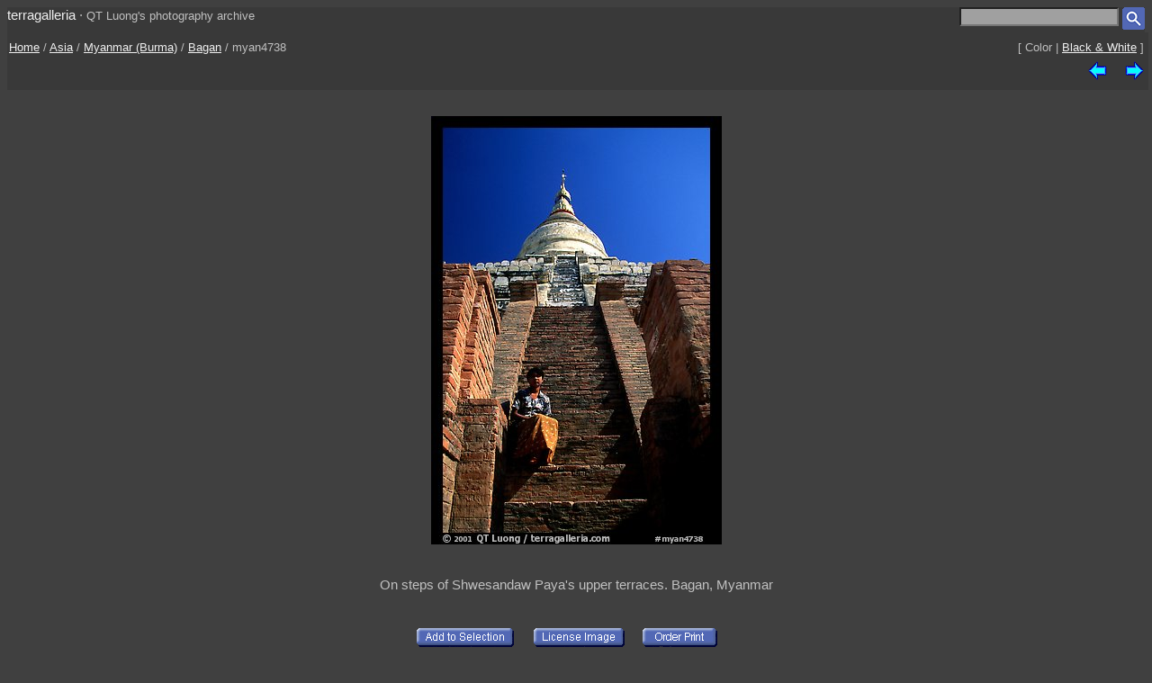

--- FILE ---
content_type: text/html; charset=UTF-8
request_url: https://www.terragalleria.com/asia/myanmar/bagan/picture.myan4738.html
body_size: 2195
content:

<!DOCTYPE HTML PUBLIC "-//W3C//DTD HTML 4.01 Transitional//EN">
<html>
<head>
<meta http-equiv="Content-Type" content="text/html; charset=ISO-8859-1">
<title> Picture/Photo: On steps of Shwesandaw Paya's upper terraces. Bagan, Myanmar</title>
<meta name=description content="On steps of Shwesandaw Paya's upper terraces. Bagan, Myanmar,Part of gallery of color pictures of Asia by professional photographer QT Luong, available as prints or for licensing. ">
<meta name=keywords content="Myanmar (Burma), Bagan, Asia, Pictures, Photography, Stock photos, Fine art prints, Computer Wallpaper, color ">
<LINK REL=StyleSheet HREF="/style_new.css" TYPE="text/css">
<link rel="alternate" href="https://www.terragalleria.com/asia/myanmar/bagan/bagan-all.rss" type="application/rss+xml" title="" id="gallery" >
<meta name="viewport" content="initial-scale=0.75">
</HEAD>

<body>

<div class="generic_line">
<div class="site_title">
<a href = "/index.html" style="text-decoration:none">terragalleria</a>
&#183; 
<font size="-1">QT&nbsp;Luong's&nbsp;photography&nbsp;archive</font>
</div>
<div class="cell_right">
<form method="GET" action="/photos/">
<input type="text" name="q"  size="20" maxlength="50" style="color:black; background-color:#a0a0a0">
<input type="image" name="submit" src = "/Icons/search_icon_small.gif" align="top" alt= "Search image library">
</form>
</div>
</div>

<div class="path">
 <div class="path_left">
  <a href = "/index.html">Home</a>  /  <a href = "/asia/">Asia</a>  /  <a href = "/asia/myanmar/">Myanmar (Burma)</a>  /  <a href="/asia/myanmar/bagan/bagan.3.html">Bagan</a>  /  myan4738
 </div>
 <div class="path_right">
  <div class = "arrows_small">
  [&nbsp;Color&nbsp;|&nbsp;<a href = "/black-white/asia/myanmar/bagan/picture.myan4738-bw.html"  title = "View the same picture in Black & White">Black&nbsp;&&nbsp;White</a>&nbsp;]
  </div>
 </div>
 <div class="path_right">
  <div class = "arrows_small">
   <a href="/asia/myanmar/bagan/picture.myan4696.html"><IMG align=top WIDTH=21 HEIGHT=21 SRC = "/Icons/left.gif" BORDER=0 alt="previous image"></a>
  </div>
  <div class = "arrows_small">
   
  </div>
  <div class = "arrows_small">
   <a href="/asia/myanmar/bagan/picture.myan4740.html"><IMG align=top WIDTH=21 HEIGHT=21 SRC = "/Icons/right.gif" BORDER=0 alt="next image"></a>
  </div>
 </div>
<div class="path_left">
</div>
<div class="path_right">

</div>
</div>

<div class = "srtable">
<div class = "cell_right">

<A HREF="javascript:newWindow('/cgi-bin/show-favorites.cgi');">
<font size = -1></font></a>
&nbsp;
<A HREF="/scripts/view-cart.php">
<font size = -1></font></a>


</div>
</div>

<div class="image_caption_block">
<div class="centered_block">
<a href = "/asia/myanmar/bagan/picture.myan4740.html"><IMG SRC="/images/theravada/myan4738.jpeg"  alt="On steps of Shwesandaw Paya's upper terraces. Bagan, Myanmar (color)" id="main_picture"></a>
</div>
<div class="centered_text">
<h4> On steps of Shwesandaw Paya's upper terraces. Bagan, Myanmar </h4>
</div>
</div>
<div class = "centered_block">
<div class = "action_button">
<form action= "/cgi-bin/add-to-favorites.cgi" method="get"> <input type=hidden name=ref value="myan4738"> 
<input type=hidden name=src value="theravada/myan4738">
<input type=hidden name=url value="asia/myanmar/bagan/picture.myan4738.html"> <input type="image" name = "submit" src = "/Icons/add-to-selection.gif"  align=middle alt="add to favorites" title = "Add photo to a personal list of selections"> </form>
</div>
<div class = "action_button">

</div>
<div class = "action_button">
<form action= "/cgi-bin/license-image.cgi" method="get"> <input type=hidden name=ref value="myan4738"> 
<input type=hidden name=src value="theravada/myan4738">
<input type=hidden name=url value="asia/myanmar/bagan/picture.myan4738.html"> <input type="image" name = "submit" src = "/Icons/license-image.gif"  align=middle alt="license image" title = "License image for commercial use"> </form>
</div>
<div class = "action_button">
<form action= "/cgi-bin/order-form.cgi" method="get"> <input type=hidden name=ref value="myan4738"> 
<input type=hidden name=src value="theravada/myan4738">
<input type=hidden name=url value="asia/myanmar/bagan/picture.myan4738.html"> <input type="image" name = "submit" src = "/Icons/order-print3.gif"  align=middle alt="order print" title = "Buy limited-edition fine-art print"> </form>
</div>
<div class = "action_button">

</div>
<div class = "action_button">

</div>
</div>
<div class="centered_block">


</div>

<div class = "centered_block">
Photo ID# myan4738  &nbsp; photographed on 35mm film<br> 
</div>
<div class = "keywords">
<b>Subjects</b>: <a href = "/pictures-subjects/architectural-details">Architectural&nbsp;Details</a> , <a href = "/pictures-subjects/atmosphere-and-sky">Atmosphere&nbsp;and&nbsp;Sky</a> , <a href = "/pictures-subjects/buddhism">Buddhism</a> , <a href = "/pictures-subjects/buildings-and-structures">Buildings&nbsp;and&nbsp;Structures</a> , <a href = "/pictures-subjects/burmese-people">Burmese&nbsp;People</a> , <a href = "/pictures-subjects/children">Children</a> , <a href = "/pictures-subjects/civilization">Civilization</a> , <a href = "/pictures-subjects/cloudless-sky">Cloudless&nbsp;Sky</a> , <a href = "/pictures-subjects/girls">Girls</a> , <a href = "/pictures-subjects/looking-up">Looking&nbsp;Up</a> , <a href = "/pictures-subjects/outside">Outside</a> , <a href = "/pictures-subjects/people-and-activities">People&nbsp;and&nbsp;Activities</a> , <a href = "/pictures-subjects/religion">Religion</a> , <a href = "/pictures-subjects/religious-buildings">Religious&nbsp;Buildings</a> , <a href = "/pictures-subjects/scenics-with-sky">Scenics&nbsp;with&nbsp;Sky</a> , <a href = "/pictures-subjects/staircases">Staircases</a> , <a href = "/pictures-subjects/theravada-buddhist-temples">Theravada&nbsp;Buddhist&nbsp;Temples</a> , <a href = "/pictures-subjects/traditional-cultures">Ethnic&nbsp;groups</a> 
</div>


<div class = "centered_block">
<div class = "action_button"></div>
<div class = "action_button"></div>
<div class = "action_button"></div>
</div>

<br>
<div class="centered_block">
<img WIDTH=15 HEIGHT=16  SRC = "/Icons/up-grey-small.gif" alt="Up to photos of Bagan"><a href="/asia/myanmar/bagan/bagan.3.html"><b>Bagan</b></a>
</div>


<p> 

<div class = "header">
 <div class = "cell_left">
  
  
 </div>
 <div class = "cell_right">
  <div class = "arrows_small">
   <a href="/asia/myanmar/bagan/picture.myan4696.html"><IMG align=top WIDTH=21 HEIGHT=21 SRC = "/Icons/left.gif" BORDER=0 alt="previous photo"></a>
  </div>
  <div class = "arrows_small">
   
  </div>
  <div class = "arrows_small">
   <a href="/asia/myanmar/bagan/picture.myan4740.html"><IMG align=top WIDTH=21 HEIGHT=21 SRC = "/Icons/right.gif" BORDER=0 alt="next photo"></a>
  </div>
 </div>
</div>

<div class = "general_menu nav_links">
<div class = "cell_center_break">
<a href = "/index.html">Home</a>
&#183;
<a href = "/contact.html">Contact</a>
&#183;
<a href = "/about/" rel="author">About&nbsp;QT&nbsp;Luong</a>
&#183;
<a href = "/blog/">Blog</a>
&#183;
<a href = "/mailing-list">Mailing&nbsp;List</a>
&#183;
<a href = "/copyright.html">Terms&nbsp;of&nbsp;use</a>
&#183;
<a href = "/fine-art-prints.html">Buy&nbsp;prints</a>
&#183;
<a href = "/stock-photography.html">License&nbsp;photos</a>
&#183;
<a href = "/store/">Books</a>
&#183;
<a href = "/speaking/">Speaking</a>
</div>
</div>


<script type = "text/javascript" src  = "/scripts/windows.js"> </script>





</body>
</html> 

